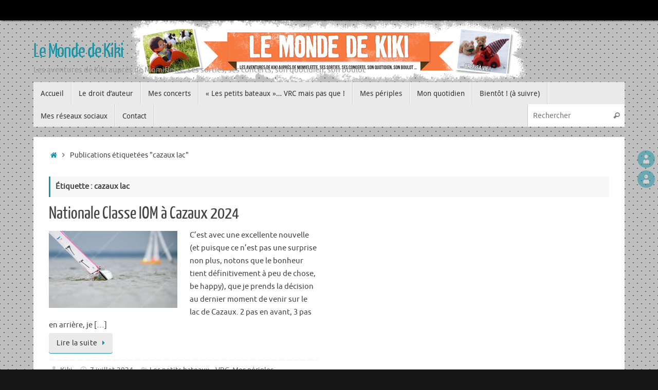

--- FILE ---
content_type: text/html; charset=UTF-8
request_url: https://lemondedekiki.net/tag/cazaux-lac/
body_size: 7629
content:
<!DOCTYPE html>
<html lang="fr-FR">
<head>
<meta name="viewport" content="width=device-width, user-scalable=no, initial-scale=1.0, minimum-scale=1.0, maximum-scale=1.0">
<meta http-equiv="Content-Type" content="text/html; charset=UTF-8" />
<link rel="profile" href="http://gmpg.org/xfn/11" />
<link rel="pingback" href="https://lemondedekiki.net/xmlrpc.php" />
<title>cazaux lac &#8211; Le Monde de Kiki</title>
<link rel='dns-prefetch' href='//s0.wp.com' />
<link rel='dns-prefetch' href='//secure.gravatar.com' />
<link rel='dns-prefetch' href='//s.w.org' />
<link rel="alternate" type="application/rss+xml" title="Le Monde de Kiki &raquo; Flux" href="https://lemondedekiki.net/feed/" />
<link rel="alternate" type="application/rss+xml" title="Le Monde de Kiki &raquo; Flux des commentaires" href="https://lemondedekiki.net/comments/feed/" />
<link rel="alternate" type="application/rss+xml" title="Le Monde de Kiki &raquo; Flux de l’étiquette cazaux lac" href="https://lemondedekiki.net/tag/cazaux-lac/feed/" />
		<script type="text/javascript">
			window._wpemojiSettings = {"baseUrl":"https:\/\/s.w.org\/images\/core\/emoji\/11.2.0\/72x72\/","ext":".png","svgUrl":"https:\/\/s.w.org\/images\/core\/emoji\/11.2.0\/svg\/","svgExt":".svg","source":{"concatemoji":"https:\/\/lemondedekiki.net\/wp-includes\/js\/wp-emoji-release.min.js?ver=5.1.21"}};
			!function(e,a,t){var n,r,o,i=a.createElement("canvas"),p=i.getContext&&i.getContext("2d");function s(e,t){var a=String.fromCharCode;p.clearRect(0,0,i.width,i.height),p.fillText(a.apply(this,e),0,0);e=i.toDataURL();return p.clearRect(0,0,i.width,i.height),p.fillText(a.apply(this,t),0,0),e===i.toDataURL()}function c(e){var t=a.createElement("script");t.src=e,t.defer=t.type="text/javascript",a.getElementsByTagName("head")[0].appendChild(t)}for(o=Array("flag","emoji"),t.supports={everything:!0,everythingExceptFlag:!0},r=0;r<o.length;r++)t.supports[o[r]]=function(e){if(!p||!p.fillText)return!1;switch(p.textBaseline="top",p.font="600 32px Arial",e){case"flag":return s([55356,56826,55356,56819],[55356,56826,8203,55356,56819])?!1:!s([55356,57332,56128,56423,56128,56418,56128,56421,56128,56430,56128,56423,56128,56447],[55356,57332,8203,56128,56423,8203,56128,56418,8203,56128,56421,8203,56128,56430,8203,56128,56423,8203,56128,56447]);case"emoji":return!s([55358,56760,9792,65039],[55358,56760,8203,9792,65039])}return!1}(o[r]),t.supports.everything=t.supports.everything&&t.supports[o[r]],"flag"!==o[r]&&(t.supports.everythingExceptFlag=t.supports.everythingExceptFlag&&t.supports[o[r]]);t.supports.everythingExceptFlag=t.supports.everythingExceptFlag&&!t.supports.flag,t.DOMReady=!1,t.readyCallback=function(){t.DOMReady=!0},t.supports.everything||(n=function(){t.readyCallback()},a.addEventListener?(a.addEventListener("DOMContentLoaded",n,!1),e.addEventListener("load",n,!1)):(e.attachEvent("onload",n),a.attachEvent("onreadystatechange",function(){"complete"===a.readyState&&t.readyCallback()})),(n=t.source||{}).concatemoji?c(n.concatemoji):n.wpemoji&&n.twemoji&&(c(n.twemoji),c(n.wpemoji)))}(window,document,window._wpemojiSettings);
		</script>
		<style type="text/css">
img.wp-smiley,
img.emoji {
	display: inline !important;
	border: none !important;
	box-shadow: none !important;
	height: 1em !important;
	width: 1em !important;
	margin: 0 .07em !important;
	vertical-align: -0.1em !important;
	background: none !important;
	padding: 0 !important;
}
</style>
	<link rel='stylesheet' id='wp-block-library-css'  href='https://lemondedekiki.net/wp-includes/css/dist/block-library/style.min.css?ver=5.1.21' type='text/css' media='all' />
<link rel='stylesheet' id='tempera-fonts-css'  href='https://lemondedekiki.net/wp-content/themes/tempera/fonts/fontfaces.css?ver=1.7.2' type='text/css' media='all' />
<link rel='stylesheet' id='tempera-style-css'  href='https://lemondedekiki.net/wp-content/themes/tempera/style.css?ver=1.7.2' type='text/css' media='all' />
<link rel='stylesheet' id='jetpack_css-css'  href='https://lemondedekiki.net/wp-content/plugins/jetpack/css/jetpack.css?ver=3.9.10' type='text/css' media='all' />
<script type='text/javascript' src='https://lemondedekiki.net/wp-includes/js/jquery/jquery.js?ver=1.12.4'></script>
<script type='text/javascript' src='https://lemondedekiki.net/wp-includes/js/jquery/jquery-migrate.min.js?ver=1.4.1'></script>
<link rel='https://api.w.org/' href='https://lemondedekiki.net/wp-json/' />
<link rel="EditURI" type="application/rsd+xml" title="RSD" href="https://lemondedekiki.net/xmlrpc.php?rsd" />
<link rel="wlwmanifest" type="application/wlwmanifest+xml" href="https://lemondedekiki.net/wp-includes/wlwmanifest.xml" /> 
<meta name="generator" content="WordPress 5.1.21" />

<link rel='dns-prefetch' href='//widgets.wp.com'>
<link rel='dns-prefetch' href='//s0.wp.com'>
<link rel='dns-prefetch' href='//0.gravatar.com'>
<link rel='dns-prefetch' href='//1.gravatar.com'>
<link rel='dns-prefetch' href='//2.gravatar.com'>
<style type="text/css" id="custom-background-css">
body.custom-background { background-image: url("https://lemondedekiki.net/wp-content/uploads/2015/08/Sans-titre-13.jpg"); background-position: left top; background-size: auto; background-repeat: repeat; background-attachment: scroll; }
</style>
	<style type="text/css"> #header, #main, #topbar-inner { max-width: 1150px; } #container.one-column { } #container.two-columns-right #secondary { width:250px; float:right; } #container.two-columns-right #content { width:calc(100% - 280px); float:left; } #container.two-columns-left #primary { width:250px; float:left; } #container.two-columns-left #content { width:calc(100% - 280px); float:right; } #container.three-columns-right .sidey { width:125px; float:left; } #container.three-columns-right #primary { margin-left:15px; margin-right:15px; } #container.three-columns-right #content { width: calc(100% - 280px); float:left;} #container.three-columns-left .sidey { width:125px; float:left; } #container.three-columns-left #secondary {margin-left:15px; margin-right:15px; } #container.three-columns-left #content { width: calc(100% - 280px); float:right; } #container.three-columns-sided .sidey { width:125px; float:left; } #container.three-columns-sided #secondary { float:right; } #container.three-columns-sided #content { width: calc(100% - 310px); float:right; margin: 0 155px 0 -1150px; } body { font-family: Ubuntu; } #content h1.entry-title a, #content h2.entry-title a, #content h1.entry-title , #content h2.entry-title { font-family: "Yanone Kaffeesatz Regular"; } .widget-title, .widget-title a { font-family: "Open Sans Light"; } .entry-content h1, .entry-content h2, .entry-content h3, .entry-content h4, .entry-content h5, .entry-content h6, #comments #reply-title, .nivo-caption h2, #front-text1 h2, #front-text2 h2, .column-header-image, .column-header-noimage { font-family: "Open Sans Light"; } #site-title span a { font-family: "Yanone Kaffeesatz Regular"; } #access ul li a, #access ul li a span { font-family: "Droid Sans"; } body { color: #444444; background-color: #171717 } a { color: #1693A5; } a:hover,.entry-meta span a:hover, .comments-link a:hover { color: #D6341D; } #header { background-color: ; } #site-title span a { color:#1693A5; } #site-description { color:#999999; } .socials a { background-color: #1693A5; } .socials .socials-hover { background-color: #D6341D; } /* Main menu top level */ #access a, #nav-toggle span, li.menu-main-search .searchform input[type="search"] { color: #333333; } li.menu-main-search .searchform input[type="search"] { background-color: #ffffff; border-left-color: #cccccc; } #access, #nav-toggle {background-color: #EAEAEA; } #access > .menu > ul > li > a > span { border-color: #cccccc; -webkit-box-shadow: 1px 0 0 #ffffff; box-shadow: 1px 0 0 #ffffff; } /*.rtl #access > .menu > ul > li > a > span { -webkit-box-shadow: -1px 0 0 #ffffff; box-shadow: -1px 0 0 #ffffff; } */ #access a:hover {background-color: #f7f7f7; } #access ul li.current_page_item > a, #access ul li.current-menu-item > a, #access ul li.current_page_ancestor > a, #access ul li.current-menu-ancestor > a { background-color: #f7f7f7; } /* Main menu Submenus */ #access > .menu > ul > li > ul:before {border-bottom-color:#2D2D2D;} #access ul ul ul li:first-child:before { border-right-color:#2D2D2D;} #access ul ul li { background-color:#2D2D2D; border-top-color:#3b3b3b; border-bottom-color:#222222} #access ul ul li a{color:#BBBBBB} #access ul ul li a:hover{background:#3b3b3b} #access ul ul li.current_page_item > a, #access ul ul li.current-menu-item > a, #access ul ul li.current_page_ancestor > a, #access ul ul li.current-menu-ancestor > a { background-color:#3b3b3b; } #topbar { background-color: #000000;border-bottom-color:#282828; box-shadow:3px 0 3px #000000; } .topmenu ul li a, .topmenu .searchsubmit { color: #CCCCCC; } .topmenu ul li a:hover, .topmenu .searchform input[type="search"] { color: #EEEEEE; border-bottom-color: rgba( 22,147,165, 0.5); } #main { background-color: #FFFFFF; } #author-info, #entry-author-info, #content .page-title { border-color: #1693A5; background: #F7F7F7; } #entry-author-info #author-avatar, #author-info #author-avatar { border-color: #EEEEEE; } .sidey .widget-container { color: #333333; background-color: ; } .sidey .widget-title { color: #666666; background-color: #F7F7F7;border-color:#cfcfcf;} .sidey .widget-container a {color:;} .sidey .widget-container a:hover {color:;} .entry-content h1, .entry-content h2, .entry-content h3, .entry-content h4, .entry-content h5, .entry-content h6 { color: #444444; } .sticky .entry-header {border-color:#1693A5 } .entry-title, .entry-title a { color: #444444; } .entry-title a:hover { color: #000000; } #content span.entry-format { color: #333333; background-color: #EAEAEA; } #footer { color: #AAAAAA; background-color: ; } #footer2 { color: #AAAAAA; background-color: #F7F7F7; } #footer a { color: ; } #footer a:hover { color: ; } #footer2 a, .footermenu ul li:after { color: ; } #footer2 a:hover { color: ; } #footer .widget-container { color: #333333; background-color: ; } #footer .widget-title { color: #666666; background-color: #F7F7F7;border-color:#cfcfcf } a.continue-reading-link, #cryout_ajax_more_trigger { color:#333333; background:#EAEAEA; border-bottom-color:#1693A5; } a.continue-reading-link:hover { border-bottom-color:#D6341D; } a.continue-reading-link i.crycon-right-dir {color:#1693A5} a.continue-reading-link:hover i.crycon-right-dir {color:#D6341D} .page-link a, .page-link > span > em {border-color:#CCCCCC} .columnmore a {background:#1693A5;color:#F7F7F7} .columnmore a:hover {background:#D6341D;} .button, #respond .form-submit input#submit, input[type="submit"], input[type="reset"] { background-color: #1693A5; } .button:hover, #respond .form-submit input#submit:hover { background-color: #D6341D; } .entry-content tr th, .entry-content thead th { color: #444444; } .entry-content table, .entry-content fieldset, .entry-content tr td, .entry-content tr th, .entry-content thead th { border-color: #CCCCCC; } .entry-content tr.even td { background-color: #F7F7F7 !important; } hr { border-color: #CCCCCC; } input[type="text"], input[type="password"], input[type="email"], textarea, select, input[type="color"],input[type="date"],input[type="datetime"],input[type="datetime-local"],input[type="month"],input[type="number"],input[type="range"], input[type="search"],input[type="tel"],input[type="time"],input[type="url"],input[type="week"] { background-color: #F7F7F7; border-color: #CCCCCC #EEEEEE #EEEEEE #CCCCCC; color: #444444; } input[type="submit"], input[type="reset"] { color: #FFFFFF; background-color: #1693A5; } input[type="text"]:hover, input[type="password"]:hover, input[type="email"]:hover, textarea:hover, input[type="color"]:hover, input[type="date"]:hover, input[type="datetime"]:hover, input[type="datetime-local"]:hover, input[type="month"]:hover, input[type="number"]:hover, input[type="range"]:hover, input[type="search"]:hover, input[type="tel"]:hover, input[type="time"]:hover, input[type="url"]:hover, input[type="week"]:hover { background-color: rgba(247,247,247,0.4); } .entry-content pre { border-color: #CCCCCC; border-bottom-color:#1693A5;} .entry-content code { background-color:#F7F7F7;} .entry-content blockquote { border-color: #EEEEEE; } abbr, acronym { border-color: #444444; } .comment-meta a { color: #444444; } #respond .form-allowed-tags { color: #999999; } .entry-meta .crycon-metas:before {color:#CCCCCC;} .entry-meta span a, .comments-link a, .entry-meta {color:#666666;} .entry-meta span a:hover, .comments-link a:hover {color:;} .nav-next a:hover {} .nav-previous a:hover { } .pagination { border-color:#ededed;} .pagination span, .pagination a { background:#F7F7F7; border-left-color:#dddddd; border-right-color:#ffffff; } .pagination a:hover { background: #ffffff; } #searchform input[type="text"] {color:#999999;} .caption-accented .wp-caption { background-color:rgba(22,147,165,0.8); color:#FFFFFF} .tempera-image-one .entry-content img[class*='align'], .tempera-image-one .entry-summary img[class*='align'], .tempera-image-two .entry-content img[class*='align'], .tempera-image-two .entry-summary img[class*='align'], .tempera-image-one .entry-content [class*='wp-block'][class*='align'] img, .tempera-image-one .entry-summary [class*='wp-block'][class*='align'] img, .tempera-image-two .entry-content [class*='wp-block'][class*='align'] img, .tempera-image-two .entry-summary [class*='wp-block'][class*='align'] img { border-color:#1693A5;} html { font-size:15px; line-height:1.7; } .entry-content, .entry-summary, #frontpage blockquote { text-align:Default; } .entry-content, .entry-summary, .widget-area { word-spacing:Default; letter-spacing:Default; } #content h1.entry-title, #content h2.entry-title { font-size:34px ;} .widget-title, .widget-title a { font-size:18px ;} h1 { font-size: 2.526em; } h2 { font-size: 2.202em; } h3 { font-size: 1.878em; } h4 { font-size: 1.554em; } h5 { font-size: 1.23em; } h6 { font-size: 0.906em; } #site-title { font-size:38px ;} #access ul li a, li.menu-main-search .searchform input[type="search"] { font-size:14px ;} .nocomments, .nocomments2 {display:none;} #header-container > div { margin:40px 0 0 0px;} .entry-content p, .entry-content ul, .entry-content ol, .entry-content dd, .entry-content pre, .entry-content hr, .commentlist p { margin-bottom: 1.0em; } header.entry-header > .entry-meta { display: none; } #toTop {background:#FFFFFF;margin-left:1300px;} #toTop:hover .crycon-back2top:before {color:#D6341D;} #main {margin-top:20px; } #forbottom {margin-left: 30px; margin-right: 30px;} #header-widget-area { width: 33%; } #branding { height:120px; } </style> 
<style type="text/css">/* Tempera Custom CSS */</style>
<link rel='stylesheet' id='tempera-style-mobile'  href='https://lemondedekiki.net/wp-content/themes/tempera/styles/style-mobile.css?ver=1.7.2' type='text/css' media='all' /><link rel="icon" href="https://lemondedekiki.net/wp-content/uploads/2016/08/cropped-icone-1-32x32.jpg" sizes="32x32" />
<link rel="icon" href="https://lemondedekiki.net/wp-content/uploads/2016/08/cropped-icone-1-192x192.jpg" sizes="192x192" />
<link rel="apple-touch-icon-precomposed" href="https://lemondedekiki.net/wp-content/uploads/2016/08/cropped-icone-1-180x180.jpg" />
<meta name="msapplication-TileImage" content="https://lemondedekiki.net/wp-content/uploads/2016/08/cropped-icone-1-270x270.jpg" />
	<!--[if lt IE 9]>
	<script>
	document.createElement('header');
	document.createElement('nav');
	document.createElement('section');
	document.createElement('article');
	document.createElement('aside');
	document.createElement('footer');
	</script>
	<![endif]-->
	</head>
<body class="archive tag tag-cazaux-lac tag-1486 custom-background tempera-image-none caption-dark magazine-layout tempera-menu-left">


<div id="wrapper" class="hfeed">
<div id="topbar" ><div id="topbar-inner">  </div></div>
<div class="socials" id="srights">
			<a  href="#"
			class="socialicons social-AboutMe" title="AboutMe">
				<img alt="AboutMe" src="https://lemondedekiki.net/wp-content/themes/tempera/images/socials/AboutMe.png" />
			</a>
			<a  href="#"
			class="socialicons social-AboutMe" title="AboutMe">
				<img alt="AboutMe" src="https://lemondedekiki.net/wp-content/themes/tempera/images/socials/AboutMe.png" />
			</a></div>
<div id="header-full">
	<header id="header">
		<div id="masthead">
			<div id="branding" role="banner" >
				<img id="bg_image" alt="" title="" src="https://lemondedekiki.net/wp-content/uploads/2015/08/cropped-banner_temp01.png"  />	<div id="header-container">
	<div><div id="site-title"><span> <a href="https://lemondedekiki.net/" title="Le Monde de Kiki" rel="home">Le Monde de Kiki</a> </span></div><div id="site-description" >Les aventures de Kiki auprès de Momiflette, ses sorties, ses concerts, son quotidien, son boulot</div></div></div>								<div style="clear:both;"></div>
			</div><!-- #branding -->
			<a id="nav-toggle"><span>&nbsp;</span></a>
			<nav id="access" role="navigation">
					<div class="skip-link screen-reader-text"><a href="#content" title="Passer au contenu">
		Passer au contenu	</a></div>
	<div class="menu"><ul id="prime_nav" class="menu"><li id="menu-item-307" class="menu-item menu-item-type-custom menu-item-object-custom menu-item-home menu-item-307"><a href="http://lemondedekiki.net/"><span>Accueil</span></a></li>
<li id="menu-item-21075" class="menu-item menu-item-type-taxonomy menu-item-object-category menu-item-21075"><a href="https://lemondedekiki.net/category/le-droit-dauteur/"><span>Le droit d&rsquo;auteur</span></a></li>
<li id="menu-item-3064" class="menu-item menu-item-type-taxonomy menu-item-object-category menu-item-3064"><a href="https://lemondedekiki.net/category/mes-concerts/"><span>Mes concerts</span></a></li>
<li id="menu-item-16172" class="menu-item menu-item-type-taxonomy menu-item-object-category menu-item-16172"><a href="https://lemondedekiki.net/category/les-petits-bateaux-vrc/"><span>« Les petits bateaux »&#8230; VRC mais pas que !</span></a></li>
<li id="menu-item-3065" class="menu-item menu-item-type-taxonomy menu-item-object-category menu-item-3065"><a href="https://lemondedekiki.net/category/mes-periples/"><span>Mes périples</span></a></li>
<li id="menu-item-3063" class="menu-item menu-item-type-taxonomy menu-item-object-category menu-item-3063"><a href="https://lemondedekiki.net/category/mon-quotidien/"><span>Mon quotidien</span></a></li>
<li id="menu-item-3066" class="menu-item menu-item-type-taxonomy menu-item-object-category menu-item-3066"><a href="https://lemondedekiki.net/category/a-suivre/"><span>Bientôt ! (à suivre)</span></a></li>
<li id="menu-item-15720" class="menu-item menu-item-type-post_type menu-item-object-page menu-item-15720"><a href="https://lemondedekiki.net/mes-reseaux-sociaux/"><span>Mes réseaux sociaux</span></a></li>
<li id="menu-item-314" class="menu-item menu-item-type-post_type menu-item-object-page menu-item-314"><a href="https://lemondedekiki.net/contact/"><span>Contact</span></a></li>
<li class='menu-main-search'> 
<form role="search" method="get" class="searchform" action="https://lemondedekiki.net/">
	<label>
		<span class="screen-reader-text">Recherche pour :</span>
		<input type="search" class="s" placeholder="Rechercher" value="" name="s" />
	</label>
	<button type="submit" class="searchsubmit"><span class="screen-reader-text">Rechercher</span><i class="crycon-search"></i></button>
</form>
 </li></ul></div>			</nav><!-- #access -->
		</div><!-- #masthead -->
	</header><!-- #header -->
</div><!-- #header-full -->

<div style="clear:both;height:0;"> </div>

<div id="main" class="main">
		<div id="toTop"><i class="crycon-back2top"></i> </div>	<div  id="forbottom" >
		
		<div style="clear:both;"> </div>

		
		<section id="container" class="one-column">
	
			<div id="content" role="main">
			<div class="breadcrumbs"><a href="https://lemondedekiki.net"><i class="crycon-homebread"></i><span class="screen-reader-text">Accueil</span></a><i class="crycon-angle-right"></i> <span class="current">Publications étiquetées "cazaux lac"</span></div><!--breadcrumbs-->			
			
				<header class="page-header">
					<h1 class="page-title">Étiquette : cazaux lac</h1>									</header>

								
					
	<article id="post-21978" class="post-21978 post type-post status-publish format-standard has-post-thumbnail hentry category-les-petits-bateaux-vrc category-mes-periples tag-1-metre tag-1m tag-alexis-carre tag-atlas tag-bateau tag-britpop tag-cazaux tag-cazaux-lac tag-cercle-voile-cazaux-lac tag-cvcl tag-ether tag-federation-francaise-de-voile tag-ffv tag-international-one-meter tag-iom tag-k2 tag-national-ouest tag-olivier-cohen tag-regate tag-regatta tag-romain-dubreuil tag-v11 tag-v9 tag-venti tag-voile tag-voile-radiocommandee tag-voilier tag-vrc">
				
		<header class="entry-header">			
			<h2 class="entry-title">
				<a href="https://lemondedekiki.net/nationale-classe-iom-a-cazaux-2024/" title="Permalien vers Nationale Classe IOM à Cazaux 2024" rel="bookmark">Nationale Classe IOM à Cazaux 2024</a>
			</h2>
						<div class="entry-meta">
							</div><!-- .entry-meta -->	
		</header><!-- .entry-header -->
		
						
												<div class="entry-summary">
						<a href="https://lemondedekiki.net/nationale-classe-iom-a-cazaux-2024/" title="Nationale Classe IOM à Cazaux 2024"><img width="250" height="150" src="https://lemondedekiki.net/wp-content/uploads/2024/07/DSC_8761-250x150.jpg" class="alignleft post_thumbnail wp-post-image" alt="" /></a>						<p>C&rsquo;est avec une excellente nouvelle (et puisque ce n&rsquo;est pas une surprise non plus, notons que le bonheur tient définitivement à peu de chose, be happy), que je prends la décision au dernier moment de venir sur le lac de Cazaux. 2 pas en avant, 3 pas en arrière, je […]</p>
<p class="continue-reading-button"> <a class="continue-reading-link" href="https://lemondedekiki.net/nationale-classe-iom-a-cazaux-2024/">Lire la suite<i class="crycon-right-dir"></i></a></p>
						</div><!-- .entry-summary -->
									
		
		<footer class="entry-meta">
			<span class="author vcard" ><i class="crycon-author crycon-metas" title="Auteur/autrice "></i>
					<a class="url fn n" rel="author" href="https://lemondedekiki.net/author/kiki/" title="Voir toutes les publications de Kiki">Kiki</a></span><span><i class="crycon-time crycon-metas" title="Date"></i>
				<time class="onDate date published" datetime="2024-07-07T12:40:38+01:00">
					<a href="https://lemondedekiki.net/nationale-classe-iom-a-cazaux-2024/" rel="bookmark">7 juillet 2024</a>
				</time>
			   </span><time class="updated"  datetime="2024-07-07T12:40:41+01:00">7 juillet 2024</time><span class="bl_categ"><i class="crycon-folder-open crycon-metas" title="Catégories"></i><a href="https://lemondedekiki.net/category/les-petits-bateaux-vrc/" rel="tag">Les petits bateaux... VRC</a>, <a href="https://lemondedekiki.net/category/mes-periples/" rel="tag">Mes périples</a></span> 		<span class="footer-tags"><i class="crycon-tag crycon-metas" title="Étiquettes"> </i><a href="https://lemondedekiki.net/tag/1-metre/" rel="tag">1 metre</a>, <a href="https://lemondedekiki.net/tag/1m/" rel="tag">1m</a>, <a href="https://lemondedekiki.net/tag/alexis-carre/" rel="tag">alexis carré</a>, <a href="https://lemondedekiki.net/tag/atlas/" rel="tag">atlas</a>, <a href="https://lemondedekiki.net/tag/bateau/" rel="tag">bateau</a>, <a href="https://lemondedekiki.net/tag/britpop/" rel="tag">britpop</a>, <a href="https://lemondedekiki.net/tag/cazaux/" rel="tag">cazaux</a>, <a href="https://lemondedekiki.net/tag/cazaux-lac/" rel="tag">cazaux lac</a>, <a href="https://lemondedekiki.net/tag/cercle-voile-cazaux-lac/" rel="tag">cercle voile cazaux lac</a>, <a href="https://lemondedekiki.net/tag/cvcl/" rel="tag">cvcl</a>, <a href="https://lemondedekiki.net/tag/ether/" rel="tag">ether</a>, <a href="https://lemondedekiki.net/tag/federation-francaise-de-voile/" rel="tag">federation francaise de voile</a>, <a href="https://lemondedekiki.net/tag/ffv/" rel="tag">FFV</a>, <a href="https://lemondedekiki.net/tag/international-one-meter/" rel="tag">international one meter</a>, <a href="https://lemondedekiki.net/tag/iom/" rel="tag">iom</a>, <a href="https://lemondedekiki.net/tag/k2/" rel="tag">k2</a>, <a href="https://lemondedekiki.net/tag/national-ouest/" rel="tag">national ouest</a>, <a href="https://lemondedekiki.net/tag/olivier-cohen/" rel="tag">olivier cohen</a>, <a href="https://lemondedekiki.net/tag/regate/" rel="tag">regate</a>, <a href="https://lemondedekiki.net/tag/regatta/" rel="tag">regatta</a>, <a href="https://lemondedekiki.net/tag/romain-dubreuil/" rel="tag">romain dubreuil</a>, <a href="https://lemondedekiki.net/tag/v11/" rel="tag">v11</a>, <a href="https://lemondedekiki.net/tag/v9/" rel="tag">v9</a>, <a href="https://lemondedekiki.net/tag/venti/" rel="tag">venti</a>, <a href="https://lemondedekiki.net/tag/voile/" rel="tag">voile</a>, <a href="https://lemondedekiki.net/tag/voile-radiocommandee/" rel="tag">voile radiocommandee</a>, <a href="https://lemondedekiki.net/tag/voilier/" rel="tag">voilier</a>, <a href="https://lemondedekiki.net/tag/vrc/" rel="tag">vrc</a> </span>
    <span class="comments-link"><a href="https://lemondedekiki.net/nationale-classe-iom-a-cazaux-2024/#respond"><i class="crycon-comments crycon-metas" title="Laisser un commentaire"></i><b>0</b></a></span>		</footer>
	</article><!-- #post-21978 -->
	
	
						
						</div><!-- #content -->
			</section><!-- #container -->

	<div style="clear:both;"></div>
	</div> <!-- #forbottom -->


	<footer id="footer" role="contentinfo">
		<div id="colophon">
		
			
			
		</div><!-- #colophon -->

		<div id="footer2">
		
			<div id="site-copyright">Le monde de Kiki, 2015. <br />
Site créé par <b><a href="http://labadkos.fr.cr">LabAdkos</a></b>, via WordPress et Tempera.</div>	<span style="display:block;float:right;text-align:right;padding:0 20px 5px;font-size:.9em;">
	Fièrement propulsé par <a target="_blank" href="http://www.cryoutcreations.eu" title="Tempera Theme by Cryout Creations">Tempera</a> &amp; <a target="_blank" href="http://wordpress.org/"
			title="Plate-forme de publication personnelle à la pointe de la sémantique">  WordPress.		</a>
	</span><!-- #site-info -->
				
		</div><!-- #footer2 -->

	</footer><!-- #footer -->

	</div><!-- #main -->
</div><!-- #wrapper -->


	<div style="display:none">
	</div>
<script type='text/javascript' src='https://s0.wp.com/wp-content/js/devicepx-jetpack.js?ver=202604'></script>
<script type='text/javascript' src='https://secure.gravatar.com/js/gprofiles.js?ver=2026Janaa'></script>
<script type='text/javascript'>
/* <![CDATA[ */
var WPGroHo = {"my_hash":""};
/* ]]> */
</script>
<script type='text/javascript' src='https://lemondedekiki.net/wp-content/plugins/jetpack/modules/wpgroho.js?ver=5.1.21'></script>
<script type='text/javascript'>
/* <![CDATA[ */
var tempera_settings = {"mobile":"1","fitvids":"1"};
/* ]]> */
</script>
<script type='text/javascript' src='https://lemondedekiki.net/wp-content/themes/tempera/js/frontend.js?ver=1.7.2'></script>
<script type='text/javascript' src='https://lemondedekiki.net/wp-includes/js/wp-embed.min.js?ver=5.1.21'></script>
	<script type="text/javascript">
	var cryout_global_content_width = 900;
	var cryout_toTop_offset = 1150;
			</script> <script type='text/javascript' src='https://stats.wp.com/e-202604.js' async defer></script>
<script type='text/javascript'>
	_stq = window._stq || [];
	_stq.push([ 'view', {v:'ext',j:'1:3.9.10',blog:'57177022',post:'0',tz:'1',srv:'lemondedekiki.net'} ]);
	_stq.push([ 'clickTrackerInit', '57177022', '0' ]);
</script>
<!-- Generated in 0,247 seconds. Made 22 queries to database and 18 cached queries. Memory used - 7.38MB -->
<!-- Cached by DB Cache Reloaded Fix -->

</body>
</html>
